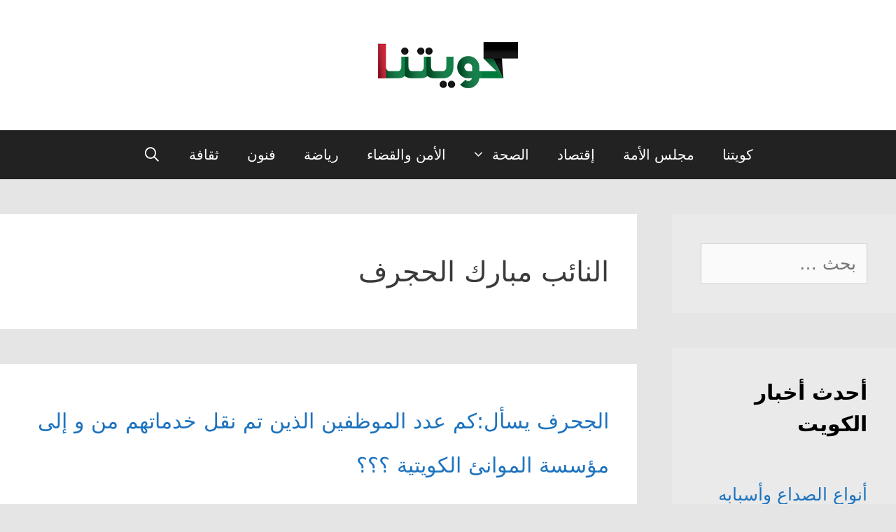

--- FILE ---
content_type: text/html; charset=UTF-8
request_url: https://kuwait-news.net/tag/%D8%A7%D9%84%D9%86%D8%A7%D8%A6%D8%A8-%D9%85%D8%A8%D8%A7%D8%B1%D9%83-%D8%A7%D9%84%D8%AD%D8%AC%D8%B1%D9%81/
body_size: 16008
content:
<!DOCTYPE html>
<html dir="rtl" lang="ar">
<head>
	<meta charset="UTF-8">
	<link rel="profile" href="https://gmpg.org/xfn/11">
	<title>النائب مبارك الحجرف &#8211; أخبار كويتنا</title>
<meta name='robots' content='max-image-preview:large' />
<link rel='dns-prefetch' href='//secure.gravatar.com' />
<link rel='dns-prefetch' href='//s.w.org' />
<link rel='dns-prefetch' href='//i0.wp.com' />
<link rel='dns-prefetch' href='//i1.wp.com' />
<link rel='dns-prefetch' href='//i2.wp.com' />
<link rel='dns-prefetch' href='//c0.wp.com' />
<link rel='dns-prefetch' href='//jetpack.wordpress.com' />
<link rel='dns-prefetch' href='//s0.wp.com' />
<link rel='dns-prefetch' href='//s1.wp.com' />
<link rel='dns-prefetch' href='//s2.wp.com' />
<link rel='dns-prefetch' href='//public-api.wordpress.com' />
<link rel='dns-prefetch' href='//0.gravatar.com' />
<link rel='dns-prefetch' href='//1.gravatar.com' />
<link rel='dns-prefetch' href='//2.gravatar.com' />
<link rel='dns-prefetch' href='//widgets.wp.com' />
<link rel="alternate" type="application/rss+xml" title="أخبار كويتنا &laquo; الخلاصة" href="https://kuwait-news.net/feed/" />
<link rel="alternate" type="application/rss+xml" title="أخبار كويتنا &laquo; خلاصة التعليقات" href="https://kuwait-news.net/comments/feed/" />
<link rel="alternate" type="application/rss+xml" title="أخبار كويتنا &laquo; النائب مبارك الحجرف خلاصة الوسوم" href="https://kuwait-news.net/tag/%d8%a7%d9%84%d9%86%d8%a7%d8%a6%d8%a8-%d9%85%d8%a8%d8%a7%d8%b1%d9%83-%d8%a7%d9%84%d8%ad%d8%ac%d8%b1%d9%81/feed/" />
		<script>
			window._wpemojiSettings = {"baseUrl":"https:\/\/s.w.org\/images\/core\/emoji\/13.0.1\/72x72\/","ext":".png","svgUrl":"https:\/\/s.w.org\/images\/core\/emoji\/13.0.1\/svg\/","svgExt":".svg","source":{"concatemoji":"https:\/\/kuwait-news.net\/wp-includes\/js\/wp-emoji-release.min.js?ver=5.7.14"}};
			!function(e,a,t){var n,r,o,i=a.createElement("canvas"),p=i.getContext&&i.getContext("2d");function s(e,t){var a=String.fromCharCode;p.clearRect(0,0,i.width,i.height),p.fillText(a.apply(this,e),0,0);e=i.toDataURL();return p.clearRect(0,0,i.width,i.height),p.fillText(a.apply(this,t),0,0),e===i.toDataURL()}function c(e){var t=a.createElement("script");t.src=e,t.defer=t.type="text/javascript",a.getElementsByTagName("head")[0].appendChild(t)}for(o=Array("flag","emoji"),t.supports={everything:!0,everythingExceptFlag:!0},r=0;r<o.length;r++)t.supports[o[r]]=function(e){if(!p||!p.fillText)return!1;switch(p.textBaseline="top",p.font="600 32px Arial",e){case"flag":return s([127987,65039,8205,9895,65039],[127987,65039,8203,9895,65039])?!1:!s([55356,56826,55356,56819],[55356,56826,8203,55356,56819])&&!s([55356,57332,56128,56423,56128,56418,56128,56421,56128,56430,56128,56423,56128,56447],[55356,57332,8203,56128,56423,8203,56128,56418,8203,56128,56421,8203,56128,56430,8203,56128,56423,8203,56128,56447]);case"emoji":return!s([55357,56424,8205,55356,57212],[55357,56424,8203,55356,57212])}return!1}(o[r]),t.supports.everything=t.supports.everything&&t.supports[o[r]],"flag"!==o[r]&&(t.supports.everythingExceptFlag=t.supports.everythingExceptFlag&&t.supports[o[r]]);t.supports.everythingExceptFlag=t.supports.everythingExceptFlag&&!t.supports.flag,t.DOMReady=!1,t.readyCallback=function(){t.DOMReady=!0},t.supports.everything||(n=function(){t.readyCallback()},a.addEventListener?(a.addEventListener("DOMContentLoaded",n,!1),e.addEventListener("load",n,!1)):(e.attachEvent("onload",n),a.attachEvent("onreadystatechange",function(){"complete"===a.readyState&&t.readyCallback()})),(n=t.source||{}).concatemoji?c(n.concatemoji):n.wpemoji&&n.twemoji&&(c(n.twemoji),c(n.wpemoji)))}(window,document,window._wpemojiSettings);
		</script>
		<!-- kuwait-news.net is managing ads with Advanced Ads 1.24.1 --><script>
						advanced_ads_ready=function(){var fns=[],listener,doc=typeof document==="object"&&document,hack=doc&&doc.documentElement.doScroll,domContentLoaded="DOMContentLoaded",loaded=doc&&(hack?/^loaded|^c/:/^loaded|^i|^c/).test(doc.readyState);if(!loaded&&doc){listener=function(){doc.removeEventListener(domContentLoaded,listener);window.removeEventListener("load",listener);loaded=1;while(listener=fns.shift())listener()};doc.addEventListener(domContentLoaded,listener);window.addEventListener("load",listener)}return function(fn){loaded?setTimeout(fn,0):fns.push(fn)}}();
						</script>
		<style>
img.wp-smiley,
img.emoji {
	display: inline !important;
	border: none !important;
	box-shadow: none !important;
	height: 1em !important;
	width: 1em !important;
	margin: 0 .07em !important;
	vertical-align: -0.1em !important;
	background: none !important;
	padding: 0 !important;
}
</style>
	<link rel='stylesheet' id='litespeed-cache-dummy-css'  href='https://kuwait-news.net/wp-content/plugins/litespeed-cache/assets/css/litespeed-dummy.css?ver=5.7.14' media='all' />
<link rel='stylesheet' id='wp-block-library-rtl-css'  href='https://c0.wp.com/c/5.7.14/wp-includes/css/dist/block-library/style-rtl.min.css' media='all' />
<style id='wp-block-library-inline-css'>
.has-text-align-justify{text-align:justify;}
</style>
<link rel='stylesheet' id='generate-style-grid-css'  href='https://kuwait-news.net/wp-content/themes/generatepress/assets/css/unsemantic-grid.min.css?ver=3.0.3' media='all' />
<link rel='stylesheet' id='generate-style-css'  href='https://kuwait-news.net/wp-content/themes/generatepress/assets/css/style.min.css?ver=3.0.3' media='all' />
<style id='generate-style-inline-css'>
#nav-below {display:none;}@media (max-width:768px){}.resize-featured-image .post-image img {width: 400px;height: 400px;-o-object-fit: cover;object-fit: cover;}
body{background-color:#e5e5e5;color:#3a3a3a;}a{color:#1e73be;}a:hover, a:focus, a:active{color:#000000;}body .grid-container{max-width:1200px;}.wp-block-group__inner-container{max-width:1200px;margin-left:auto;margin-right:auto;}.generate-back-to-top{font-size:20px;border-radius:3px;position:fixed;bottom:30px;right:30px;line-height:40px;width:40px;text-align:center;z-index:10;transition:opacity 300ms ease-in-out;}.navigation-search{position:absolute;left:-99999px;pointer-events:none;visibility:hidden;z-index:20;width:100%;top:0;transition:opacity 100ms ease-in-out;opacity:0;}.navigation-search.nav-search-active{left:0;right:0;pointer-events:auto;visibility:visible;opacity:1;}.navigation-search input[type="search"]{outline:0;border:0;vertical-align:bottom;line-height:1;opacity:0.9;width:100%;z-index:20;border-radius:0;-webkit-appearance:none;height:60px;}.navigation-search input::-ms-clear{display:none;width:0;height:0;}.navigation-search input::-ms-reveal{display:none;width:0;height:0;}.navigation-search input::-webkit-search-decoration, .navigation-search input::-webkit-search-cancel-button, .navigation-search input::-webkit-search-results-button, .navigation-search input::-webkit-search-results-decoration{display:none;}.main-navigation li.search-item{z-index:21;}li.search-item.active{transition:opacity 100ms ease-in-out;}.nav-left-sidebar .main-navigation li.search-item.active,.nav-right-sidebar .main-navigation li.search-item.active{width:auto;display:inline-block;float:right;}.gen-sidebar-nav .navigation-search{top:auto;bottom:0;}body, button, input, select, textarea{font-family:-apple-system, system-ui, BlinkMacSystemFont, "Segoe UI", Helvetica, Arial, sans-serif, "Apple Color Emoji", "Segoe UI Emoji", "Segoe UI Symbol";}body{line-height:1.5;}.entry-content > [class*="wp-block-"]:not(:last-child){margin-bottom:1.5em;}.main-navigation a, .menu-toggle{font-size:20px;}.main-navigation .main-nav ul ul li a{font-size:17px;}.widget-title{font-weight:bold;font-size:30px;margin-bottom:60px;}.sidebar .widget, .footer-widgets .widget{font-size:25px;}button:not(.menu-toggle),html input[type="button"],input[type="reset"],input[type="submit"],.button,.wp-block-button .wp-block-button__link{font-weight:bold;}h1{font-weight:500;font-size:40px;line-height:1.6em;margin-bottom:15px;}h2{font-weight:500;font-size:30px;line-height:2.1em;margin-bottom:22px;}h3{font-weight:600;font-size:25px;line-height:2em;}h4{font-size:inherit;}h5{font-size:inherit;}@media (max-width:768px){h1{font-size:30px;}h2{font-size:25px;}}.top-bar{background-color:#636363;color:#ffffff;}.top-bar a{color:#ffffff;}.top-bar a:hover{color:#303030;}.site-header{background-color:#ffffff;color:#3a3a3a;}.site-header a{color:#3a3a3a;}.main-title a,.main-title a:hover{color:#3a3a3a;}.site-description{color:#757575;}.main-navigation,.main-navigation ul ul{background-color:#222222;}.main-navigation .main-nav ul li a,.menu-toggle, .main-navigation .menu-bar-items{color:#ffffff;}.main-navigation .main-nav ul li:hover > a,.main-navigation .main-nav ul li:focus > a, .main-navigation .main-nav ul li.sfHover > a, .main-navigation .menu-bar-item:hover > a, .main-navigation .menu-bar-item.sfHover > a{color:#ffffff;background-color:#3f3f3f;}button.menu-toggle:hover,button.menu-toggle:focus,.main-navigation .mobile-bar-items a,.main-navigation .mobile-bar-items a:hover,.main-navigation .mobile-bar-items a:focus{color:#ffffff;}.main-navigation .main-nav ul li[class*="current-menu-"] > a{color:#ffffff;background-color:#3f3f3f;}.main-navigation .main-nav ul li[class*="current-menu-"] > a:hover,.main-navigation .main-nav ul li[class*="current-menu-"].sfHover > a{color:#ffffff;background-color:#3f3f3f;}.navigation-search input[type="search"],.navigation-search input[type="search"]:active, .navigation-search input[type="search"]:focus, .main-navigation .main-nav ul li.search-item.active > a, .main-navigation .menu-bar-items .search-item.active > a{color:#ffffff;background-color:#3f3f3f;}.main-navigation ul ul{background-color:#3f3f3f;}.main-navigation .main-nav ul ul li a{color:#ffffff;}.main-navigation .main-nav ul ul li:hover > a,.main-navigation .main-nav ul ul li:focus > a,.main-navigation .main-nav ul ul li.sfHover > a{color:#ffffff;background-color:#4f4f4f;}.main-navigation .main-nav ul ul li[class*="current-menu-"] > a{color:#ffffff;background-color:#4f4f4f;}.main-navigation .main-nav ul ul li[class*="current-menu-"] > a:hover,.main-navigation .main-nav ul ul li[class*="current-menu-"].sfHover > a{color:#ffffff;background-color:#4f4f4f;}.separate-containers .inside-article, .separate-containers .comments-area, .separate-containers .page-header, .one-container .container, .separate-containers .paging-navigation, .inside-page-header{background-color:#ffffff;}.entry-meta{color:#595959;}.entry-meta a{color:#595959;}.entry-meta a:hover{color:#1e73be;}.sidebar .widget{background-color:#eaeaea;}.sidebar .widget .widget-title{color:#000000;}.footer-widgets{background-color:#ffffff;}.footer-widgets .widget-title{color:#000000;}.site-info{color:#ffffff;background-color:#222222;}.site-info a{color:#ffffff;}.site-info a:hover{color:#606060;}.footer-bar .widget_nav_menu .current-menu-item a{color:#606060;}input[type="text"],input[type="email"],input[type="url"],input[type="password"],input[type="search"],input[type="tel"],input[type="number"],textarea,select{color:#666666;background-color:#fafafa;border-color:#cccccc;}input[type="text"]:focus,input[type="email"]:focus,input[type="url"]:focus,input[type="password"]:focus,input[type="search"]:focus,input[type="tel"]:focus,input[type="number"]:focus,textarea:focus,select:focus{color:#666666;background-color:#ffffff;border-color:#bfbfbf;}button,html input[type="button"],input[type="reset"],input[type="submit"],a.button,a.wp-block-button__link:not(.has-background){color:#ffffff;background-color:#666666;}button:hover,html input[type="button"]:hover,input[type="reset"]:hover,input[type="submit"]:hover,a.button:hover,button:focus,html input[type="button"]:focus,input[type="reset"]:focus,input[type="submit"]:focus,a.button:focus,a.wp-block-button__link:not(.has-background):active,a.wp-block-button__link:not(.has-background):focus,a.wp-block-button__link:not(.has-background):hover{color:#ffffff;background-color:#3f3f3f;}a.generate-back-to-top{background-color:rgba( 0,0,0,0.4 );color:#ffffff;}a.generate-back-to-top:hover,a.generate-back-to-top:focus{background-color:rgba( 0,0,0,0.6 );color:#ffffff;}@media (max-width: 768px){.main-navigation .menu-bar-item:hover > a, .main-navigation .menu-bar-item.sfHover > a{background:none;color:#ffffff;}}.inside-top-bar{padding:10px;}.inside-header{padding:60px 40px 60px 40px;}.separate-containers .inside-article, .separate-containers .comments-area, .separate-containers .page-header, .separate-containers .paging-navigation, .one-container .site-content, .inside-page-header, .wp-block-group__inner-container{padding:50px 40px 50px 40px;}.entry-content .alignwide, body:not(.no-sidebar) .entry-content .alignfull{margin-left:-40px;width:calc(100% + 80px);max-width:calc(100% + 80px);}.container.grid-container{max-width:1280px;}.separate-containers .widget, .separate-containers .site-main > *, .separate-containers .page-header, .widget-area .main-navigation{margin-bottom:50px;}.separate-containers .site-main{margin:50px;}.both-right.separate-containers .inside-left-sidebar{margin-right:25px;}.both-right.separate-containers .inside-right-sidebar{margin-left:25px;}.both-left.separate-containers .inside-left-sidebar{margin-right:25px;}.both-left.separate-containers .inside-right-sidebar{margin-left:25px;}.separate-containers .page-header-image, .separate-containers .page-header-contained, .separate-containers .page-header-image-single, .separate-containers .page-header-content-single{margin-top:50px;}.separate-containers .inside-right-sidebar, .separate-containers .inside-left-sidebar{margin-top:50px;margin-bottom:50px;}.main-navigation .main-nav ul li a,.menu-toggle,.main-navigation .mobile-bar-items a{line-height:70px;}.navigation-search input[type="search"]{height:70px;}.rtl .menu-item-has-children .dropdown-menu-toggle{padding-left:20px;}.rtl .main-navigation .main-nav ul li.menu-item-has-children > a{padding-right:20px;}.widget-area .widget{padding:41px;}.site-info{padding:20px;}@media (max-width:768px){.separate-containers .inside-article, .separate-containers .comments-area, .separate-containers .page-header, .separate-containers .paging-navigation, .one-container .site-content, .inside-page-header, .wp-block-group__inner-container{padding:30px;}.site-info{padding-right:10px;padding-left:10px;}.entry-content .alignwide, body:not(.no-sidebar) .entry-content .alignfull{margin-left:-30px;width:calc(100% + 60px);max-width:calc(100% + 60px);}}/* End cached CSS */@media (max-width: 768px){.main-navigation .menu-toggle,.main-navigation .mobile-bar-items,.sidebar-nav-mobile:not(#sticky-placeholder){display:block;}.main-navigation ul,.gen-sidebar-nav{display:none;}[class*="nav-float-"] .site-header .inside-header > *{float:none;clear:both;}}
.main-navigation .slideout-toggle a:before,.slide-opened .slideout-overlay .slideout-exit:before{font-family:GeneratePress;}.slideout-navigation .dropdown-menu-toggle:before{content:"\f107" !important;}.slideout-navigation .sfHover > a .dropdown-menu-toggle:before{content:"\f106" !important;}
h1.entry-title{line-height:1.5em;}
.main-navigation .main-nav ul li a,.menu-toggle,.main-navigation .mobile-bar-items a{transition: line-height 300ms ease}.main-navigation.toggled .main-nav > ul{background-color: #222222}
.post-image, .page-content, .entry-content, .entry-summary, footer.entry-meta{margin-top:5.5em;}.post-image-above-header .inside-article div.featured-image, .post-image-above-header .inside-article div.post-image{margin-bottom:5.5em;}
</style>
<link rel='stylesheet' id='generate-mobile-style-css'  href='https://kuwait-news.net/wp-content/themes/generatepress/assets/css/mobile.min.css?ver=3.0.3' media='all' />
<link rel='stylesheet' id='generate-font-icons-css'  href='https://kuwait-news.net/wp-content/themes/generatepress/assets/css/components/font-icons.min.css?ver=3.0.3' media='all' />
<link rel='stylesheet' id='generate-rtl-css'  href='https://kuwait-news.net/wp-content/themes/generatepress/assets/css/style-rtl.min.css?ver=3.0.3' media='all' />
<link rel='stylesheet' id='slb_core-css'  href='https://kuwait-news.net/wp-content/plugins/simple-lightbox/client/css/app.css?ver=2.8.1' media='all' />
<link rel='stylesheet' id='open-sans-css'  href='https://fonts.googleapis.com/css?family=Open+Sans%3A300italic%2C400italic%2C600italic%2C300%2C400%2C600&#038;subset=latin%2Clatin-ext&#038;display=fallback&#038;ver=5.7.14' media='all' />
<link rel='stylesheet' id='gp-premium-icons-css'  href='https://kuwait-news.net/wp-content/plugins/gp-premium/general/icons/icons.min.css?ver=1.11.3' media='all' />
<link rel='stylesheet' id='generate-blog-css'  href='https://kuwait-news.net/wp-content/plugins/gp-premium/blog/functions/css/style.min.css?ver=1.11.3' media='all' />
<link rel='stylesheet' id='generate-sticky-css'  href='https://kuwait-news.net/wp-content/plugins/gp-premium/menu-plus/functions/css/sticky.min.css?ver=1.11.3' media='all' />
<link rel='stylesheet' id='social-logos-css'  href='https://c0.wp.com/p/jetpack/9.5.5/_inc/social-logos/social-logos.min.css' media='all' />
<link rel='stylesheet' id='jetpack_css-rtl-css'  href='https://c0.wp.com/p/jetpack/9.5.5/css/jetpack-rtl.css' media='all' />
<script src='https://c0.wp.com/c/5.7.14/wp-includes/js/jquery/jquery.min.js' id='jquery-core-js'></script>
<script src='https://c0.wp.com/c/5.7.14/wp-includes/js/jquery/jquery-migrate.min.js' id='jquery-migrate-js'></script>
<link rel="https://api.w.org/" href="https://kuwait-news.net/wp-json/" /><link rel="alternate" type="application/json" href="https://kuwait-news.net/wp-json/wp/v2/tags/598" /><link rel="EditURI" type="application/rsd+xml" title="RSD" href="https://kuwait-news.net/xmlrpc.php?rsd" />
<link rel="wlwmanifest" type="application/wlwmanifest+xml" href="https://kuwait-news.net/wp-includes/wlwmanifest.xml" /> 
<meta name="generator" content="WordPress 5.7.14" />
<meta name="generator" content="Site Kit by Google 1.29.0" /><style type='text/css'>img#wpstats{display:none}</style><meta name="viewport" content="width=device-width, initial-scale=1">			<style type="text/css">
				/* If html does not have either class, do not show lazy loaded images. */
				html:not( .jetpack-lazy-images-js-enabled ):not( .js ) .jetpack-lazy-image {
					display: none;
				}
			</style>
			<script>
				document.documentElement.classList.add(
					'jetpack-lazy-images-js-enabled'
				);
			</script>
		
<!-- Jetpack Open Graph Tags -->
<meta property="og:type" content="website" />
<meta property="og:title" content="النائب مبارك الحجرف &#8211; أخبار كويتنا" />
<meta property="og:url" content="https://kuwait-news.net/tag/%d8%a7%d9%84%d9%86%d8%a7%d8%a6%d8%a8-%d9%85%d8%a8%d8%a7%d8%b1%d9%83-%d8%a7%d9%84%d8%ad%d8%ac%d8%b1%d9%81/" />
<meta property="og:site_name" content="أخبار كويتنا" />
<meta property="og:image" content="https://s0.wp.com/i/blank.jpg" />
<meta property="og:locale" content="ar_AR" />
<meta name="twitter:site" content="@allq80" />

<!-- End Jetpack Open Graph Tags -->
</head>

<body class="rtl archive tag tag-598 wp-custom-logo wp-embed-responsive post-image-below-header post-image-aligned-center infinite-scroll sticky-menu-fade sticky-enabled both-sticky-menu right-sidebar nav-below-header separate-containers fluid-header active-footer-widgets-1 nav-search-enabled nav-aligned-center header-aligned-center dropdown-hover aa-prefix-kuwai-" itemtype="https://schema.org/Blog" itemscope>
	<a class="screen-reader-text skip-link" href="#content" title="انتقل إلى المحتوى">انتقل إلى المحتوى</a>		<header id="masthead" class="site-header" itemtype="https://schema.org/WPHeader" itemscope>
			<div class="inside-header grid-container grid-parent">
				<div class="site-logo">
					<a href="https://kuwait-news.net/" title="أخبار كويتنا" rel="home">
						<img  class="header-image is-logo-image" alt="أخبار كويتنا" src="https://i2.wp.com/kuwait-news.net/wp-content/uploads/2021/04/logo200.png?fit=200%2C66&#038;ssl=1" title="أخبار كويتنا" />
					</a>
				</div>			</div>
		</header>
				<nav id="site-navigation" class="main-navigation sub-menu-left" itemtype="https://schema.org/SiteNavigationElement" itemscope>
			<div class="inside-navigation">
				<form method="get" class="search-form navigation-search" action="https://kuwait-news.net/">
					<input type="search" class="search-field" value="" name="s" title="البحث" />
				</form>		<div class="mobile-bar-items">
						<span class="search-item">
				<a aria-label="فتح شريط البحث" href="#">
									</a>
			</span>
		</div>
						<button class="menu-toggle" aria-controls="primary-menu" aria-expanded="false">
					<span class="mobile-menu">قائمة الأخبار</span>				</button>
				<div id="primary-menu" class="main-nav"><ul id="menu-%d8%a7%d9%84%d9%82%d8%a7%d8%a6%d9%85%d8%a9-%d8%a7%d9%84%d8%b1%d8%a6%d9%8a%d8%b3%d9%8a%d8%a9" class=" menu sf-menu"><li id="menu-item-289" class="menu-item menu-item-type-custom menu-item-object-custom menu-item-home menu-item-289"><a href="https://kuwait-news.net/">كويتنا</a></li>
<li id="menu-item-307" class="menu-item menu-item-type-taxonomy menu-item-object-category menu-item-307"><a href="https://kuwait-news.net/category/%d8%a3%d8%ae%d8%a8%d8%a7%d8%b1-%d9%85%d8%ac%d9%84%d8%b3-%d8%a7%d9%84%d8%a3%d9%85%d8%a9-%d8%a7%d9%84%d9%83%d9%88%d9%8a%d8%aa/">مجلس الأمة</a></li>
<li id="menu-item-304" class="menu-item menu-item-type-taxonomy menu-item-object-category menu-item-304"><a href="https://kuwait-news.net/category/%d8%a3%d8%ae%d8%a8%d8%a7%d8%b1-%d8%a7%d9%84%d8%a5%d9%82%d8%aa%d8%b5%d8%a7%d8%af-%d8%a7%d9%84%d9%83%d9%88%d9%8a%d8%aa%d9%8a/">إقتصاد</a></li>
<li id="menu-item-505" class="menu-item menu-item-type-taxonomy menu-item-object-category menu-item-has-children menu-item-505"><a href="https://kuwait-news.net/category/%d8%a3%d8%ae%d8%a8%d8%a7%d8%b1-%d8%a7%d9%84%d8%b5%d8%ad%d8%a9-%d9%81%d9%8a-%d8%a7%d9%84%d9%83%d9%88%d9%8a%d8%aa/">الصحة<span role="presentation" class="dropdown-menu-toggle"></span></a>
<ul class="sub-menu">
	<li id="menu-item-562" class="menu-item menu-item-type-taxonomy menu-item-object-category menu-item-562"><a href="https://kuwait-news.net/category/%d8%a3%d8%ae%d8%a8%d8%a7%d8%b1-%d8%a7%d9%84%d8%b5%d8%ad%d8%a9-%d9%81%d9%8a-%d8%a7%d9%84%d9%83%d9%88%d9%8a%d8%aa/%d9%85%d8%af%d9%88%d9%86%d8%a9-%d8%a7%d9%84%d8%b5%d8%ad%d8%a9/">مدونة الصحة</a></li>
</ul>
</li>
<li id="menu-item-727" class="menu-item menu-item-type-taxonomy menu-item-object-category menu-item-727"><a href="https://kuwait-news.net/category/%d8%a3%d8%ae%d8%a8%d8%a7%d8%b1-%d8%a7%d9%84%d8%a3%d9%85%d9%86-%d9%81%d9%8a-%d8%a7%d9%84%d9%83%d9%88%d9%8a%d8%aa/">الأمن والقضاء</a></li>
<li id="menu-item-305" class="menu-item menu-item-type-taxonomy menu-item-object-category menu-item-305"><a href="https://kuwait-news.net/category/%d8%a3%d8%ae%d8%a8%d8%a7%d8%b1-%d8%a7%d9%84%d8%b1%d9%8a%d8%a7%d8%b6%d8%a9-%d9%81%d9%8a-%d8%a7%d9%84%d9%83%d9%88%d9%8a%d8%aa/">رياضة</a></li>
<li id="menu-item-306" class="menu-item menu-item-type-taxonomy menu-item-object-category menu-item-306"><a href="https://kuwait-news.net/category/%d8%a3%d8%ae%d8%a8%d8%a7%d8%b1-%d8%a7%d9%84%d9%81%d9%86-%d9%81%d9%8a-%d8%a7%d9%84%d9%83%d9%88%d9%8a%d8%aa/">فنون</a></li>
<li id="menu-item-309" class="menu-item menu-item-type-taxonomy menu-item-object-category menu-item-309"><a href="https://kuwait-news.net/category/%d8%a3%d8%ae%d8%a8%d8%a7%d8%b1-%d8%a7%d9%84%d8%ab%d9%82%d8%a7%d9%81%d8%a9-%d9%81%d9%8a-%d8%a7%d9%84%d9%83%d9%88%d9%8a%d8%aa/">ثقافة</a></li>
<li class="search-item menu-item-align-right"><a aria-label="فتح شريط البحث" href="#"></a></li></ul></div>			</div>
		</nav>
		
	<div id="page" class="site grid-container container hfeed grid-parent">
				<div id="content" class="site-content">
			
	<div id="primary" class="content-area grid-parent mobile-grid-100 grid-75 tablet-grid-75">
		<main id="main" class="site-main">
					<header class="page-header">
			
			<h1 class="page-title">
				النائب مبارك الحجرف			</h1>

					</header>
		<article id="post-607" class="post-607 post type-post status-publish format-standard has-post-thumbnail hentry category-7 category-10 category-11 category-13 category-15 category-18 tag-598 tag-554 tag-175 tag-176 tag-593" itemtype="https://schema.org/CreativeWork" itemscope>
	<div class="inside-article">
					<header class="entry-header">
				<h2 class="entry-title" itemprop="headline"><a href="https://kuwait-news.net/%d8%a3%d8%ae%d8%a8%d8%a7%d8%b1-%d8%a7%d9%84%d9%83%d9%88%d9%8a%d8%aa/607/" rel="bookmark">الجحرف يسأل:كم عدد الموظفين الذين تم نقل خدماتهم من و إلى مؤسسة الموانئ الكويتية ؟؟؟</a></h2>			</header>
			<div class="post-image">
						
						<a href="https://kuwait-news.net/%d8%a3%d8%ae%d8%a8%d8%a7%d8%b1-%d8%a7%d9%84%d9%83%d9%88%d9%8a%d8%aa/607/">
							<img width="150" height="245" src="https://i0.wp.com/kuwait-news.net/wp-content/uploads/2021/04/1033677-1.jpg?fit=150%2C245&amp;ssl=1" class="attachment-400x400x1 size-400x400x1 wp-post-image jetpack-lazy-image" alt="الجحرف يسأل:كم عدد الموظفين الذين تم نقل خدماتهم من وإلى مؤسسة الموانئ الكويتية ؟؟؟" loading="lazy" itemprop="image" data-attachment-id="608" data-permalink="https://kuwait-news.net/%d8%a3%d8%ae%d8%a8%d8%a7%d8%b1-%d8%a7%d9%84%d9%83%d9%88%d9%8a%d8%aa/607/attachment/1033677-1/#main" data-orig-file="https://i0.wp.com/kuwait-news.net/wp-content/uploads/2021/04/1033677-1.jpg?fit=150%2C245&amp;ssl=1" data-orig-size="150,245" data-comments-opened="1" data-image-meta="{&quot;aperture&quot;:&quot;0&quot;,&quot;credit&quot;:&quot;&quot;,&quot;camera&quot;:&quot;&quot;,&quot;caption&quot;:&quot;&quot;,&quot;created_timestamp&quot;:&quot;0&quot;,&quot;copyright&quot;:&quot;&quot;,&quot;focal_length&quot;:&quot;0&quot;,&quot;iso&quot;:&quot;0&quot;,&quot;shutter_speed&quot;:&quot;0&quot;,&quot;title&quot;:&quot;&quot;,&quot;orientation&quot;:&quot;0&quot;}" data-image-title="الجحرف يسأل:كم عدد الموظفين الذين تم نقل خدماتهم من وإلى مؤسسة الموانئ الكويتية ؟؟؟" data-image-description="&lt;p&gt;الجحرف يسأل:كم عدد الموظفين الذين تم نقل خدماتهم من وإلى مؤسسة الموانئ الكويتية ؟؟؟&lt;/p&gt;
" data-medium-file="https://i0.wp.com/kuwait-news.net/wp-content/uploads/2021/04/1033677-1.jpg?fit=150%2C245&amp;ssl=1" data-large-file="https://i0.wp.com/kuwait-news.net/wp-content/uploads/2021/04/1033677-1.jpg?fit=150%2C245&amp;ssl=1" data-lazy-src="https://i0.wp.com/kuwait-news.net/wp-content/uploads/2021/04/1033677-1.jpg?fit=150%2C245&amp;ssl=1&amp;is-pending-load=1" srcset="[data-uri]" />
						</a>
					</div>
			<div class="entry-content" itemprop="text">
				<p>وجه <strong>النائب مبارك الحجرف</strong> 4 أسئلة إلى <strong>وزير التجارة والصناعة د ..عبدالله السلمان</strong>، وطلب في السؤال الأول تزويده بالآتي: كم عدد الموظفين الذين تم نقل خدماتهم من وإلى مؤسسة الموانئ الكويتية منذ تاريخ 2016 وحتى تاريخ ورود هذا السؤال؟ مع تزويدي بنسخة من ملفاتهم وجميع موافقات الجهات الرقابية وعلى اي درجة تم تعيينهم وفي حال تم تحويلهم الى عقود برجاء تزويدي بصورة من تلك العقود وموافقات الجهات المعنية عليها؟ </p>
<p class="read-more-container"><a title="الجحرف يسأل:كم عدد الموظفين الذين تم نقل خدماتهم من و إلى مؤسسة الموانئ الكويتية ؟؟؟" class="read-more button" href="https://kuwait-news.net/%d8%a3%d8%ae%d8%a8%d8%a7%d8%b1-%d8%a7%d9%84%d9%83%d9%88%d9%8a%d8%aa/607/#more-607">بقية الخبر<span class="screen-reader-text">الجحرف يسأل:كم عدد الموظفين الذين تم نقل خدماتهم من و إلى مؤسسة الموانئ الكويتية ؟؟؟</span></a></p>
<div class="sharedaddy sd-sharing-enabled"><div class="robots-nocontent sd-block sd-social sd-social-icon sd-sharing"><h3 class="sd-title">شارك هذا الخبر:</h3><div class="sd-content"><ul><li class="share-twitter"><a rel="nofollow noopener noreferrer" data-shared="sharing-twitter-607" class="share-twitter sd-button share-icon no-text" href="https://kuwait-news.net/%d8%a3%d8%ae%d8%a8%d8%a7%d8%b1-%d8%a7%d9%84%d9%83%d9%88%d9%8a%d8%aa/607/?share=twitter" target="_blank" title="اضغط للمشاركة على تويتر"><span></span><span class="sharing-screen-reader-text">اضغط للمشاركة على تويتر (فتح في نافذة جديدة)</span></a></li><li class="share-facebook"><a rel="nofollow noopener noreferrer" data-shared="sharing-facebook-607" class="share-facebook sd-button share-icon no-text" href="https://kuwait-news.net/%d8%a3%d8%ae%d8%a8%d8%a7%d8%b1-%d8%a7%d9%84%d9%83%d9%88%d9%8a%d8%aa/607/?share=facebook" target="_blank" title="انقر للمشاركة على فيسبوك"><span></span><span class="sharing-screen-reader-text">انقر للمشاركة على فيسبوك (فتح في نافذة جديدة)</span></a></li><li class="share-telegram"><a rel="nofollow noopener noreferrer" data-shared="" class="share-telegram sd-button share-icon no-text" href="https://kuwait-news.net/%d8%a3%d8%ae%d8%a8%d8%a7%d8%b1-%d8%a7%d9%84%d9%83%d9%88%d9%8a%d8%aa/607/?share=telegram" target="_blank" title="انقر للمشاركة على Telegram"><span></span><span class="sharing-screen-reader-text">انقر للمشاركة على Telegram (فتح في نافذة جديدة)</span></a></li><li class="share-jetpack-whatsapp"><a rel="nofollow noopener noreferrer" data-shared="" class="share-jetpack-whatsapp sd-button share-icon no-text" href="https://kuwait-news.net/%d8%a3%d8%ae%d8%a8%d8%a7%d8%b1-%d8%a7%d9%84%d9%83%d9%88%d9%8a%d8%aa/607/?share=jetpack-whatsapp" target="_blank" title="انقر للمشاركة على WhatsApp"><span></span><span class="sharing-screen-reader-text">انقر للمشاركة على WhatsApp (فتح في نافذة جديدة)</span></a></li><li class="share-end"></li></ul></div></div></div>			</div>

					<footer class="entry-meta">
			<span class="comments-link"><a href="https://kuwait-news.net/%d8%a3%d8%ae%d8%a8%d8%a7%d8%b1-%d8%a7%d9%84%d9%83%d9%88%d9%8a%d8%aa/607/#respond">أضف تعليق</a></span> 		</footer>
			</div>
</article>
		</main>
	</div>

	<div id="right-sidebar" class="widget-area sidebar is-right-sidebar grid-25 tablet-grid-25 grid-parent" itemtype="https://schema.org/WPSideBar" itemscope>
	<div class="inside-right-sidebar">
		<aside id="search-2" class="widget inner-padding widget_search"><form method="get" class="search-form" action="https://kuwait-news.net/">
	<label>
		<span class="screen-reader-text">البحث عن:</span>
		<input type="search" class="search-field" placeholder="بحث &hellip;" value="" name="s" title="البحث عن:">
	</label>
	<input type="submit" class="search-submit" value="بحث"></form>
</aside>
		<aside id="recent-posts-2" class="widget inner-padding widget_recent_entries">
		<h2 class="widget-title">أحدث أخبار الكويت</h2>
		<ul>
											<li>
					<a href="https://kuwait-news.net/%d8%a3%d8%ae%d8%a8%d8%a7%d8%b1-%d8%a7%d9%84%d8%b5%d8%ad%d8%a9-%d9%81%d9%8a-%d8%a7%d9%84%d9%83%d9%88%d9%8a%d8%aa/%d9%85%d8%af%d9%88%d9%86%d8%a9-%d8%a7%d9%84%d8%b5%d8%ad%d8%a9/336/">أنواع الصداع وأسبابه وطرق علاجه</a>
									</li>
											<li>
					<a href="https://kuwait-news.net/%d8%a3%d8%ae%d8%a8%d8%a7%d8%b1-%d8%a7%d9%84%d8%b5%d8%ad%d8%a9-%d9%81%d9%8a-%d8%a7%d9%84%d9%83%d9%88%d9%8a%d8%aa/%d9%85%d8%af%d9%88%d9%86%d8%a9-%d8%a7%d9%84%d8%b5%d8%ad%d8%a9/201/">هل أنت معرّض لحدوث السكتة الدماغية؟</a>
									</li>
											<li>
					<a href="https://kuwait-news.net/%d8%a3%d8%ae%d8%a8%d8%a7%d8%b1-%d8%a7%d9%84%d8%b5%d8%ad%d8%a9-%d9%81%d9%8a-%d8%a7%d9%84%d9%83%d9%88%d9%8a%d8%aa/%d9%85%d8%af%d9%88%d9%86%d8%a9-%d8%a7%d9%84%d8%b5%d8%ad%d8%a9/339/">مرض السيلياك في الكويت الأسباب و العلاج</a>
									</li>
											<li>
					<a href="https://kuwait-news.net/%d8%a3%d8%ae%d8%a8%d8%a7%d8%b1-%d8%a7%d9%84%d8%b5%d8%ad%d8%a9-%d9%81%d9%8a-%d8%a7%d9%84%d9%83%d9%88%d9%8a%d8%aa/%d9%85%d8%af%d9%88%d9%86%d8%a9-%d8%a7%d9%84%d8%b5%d8%ad%d8%a9/327/">5 نصائح و قائية تُجنبك مخاطر أشعة الشمس على شواطيء الكويت</a>
									</li>
											<li>
					<a href="https://kuwait-news.net/%d8%a3%d8%ae%d8%a8%d8%a7%d8%b1-%d8%a7%d9%84%d8%b5%d8%ad%d8%a9-%d9%81%d9%8a-%d8%a7%d9%84%d9%83%d9%88%d9%8a%d8%aa/%d9%85%d8%af%d9%88%d9%86%d8%a9-%d8%a7%d9%84%d8%b5%d8%ad%d8%a9/51/">رطوبة الكويت الخانقة وفقدان سوائل الجسم</a>
									</li>
					</ul>

		</aside><aside id="top-posts-2" class="widget inner-padding widget_top-posts"><h2 class="widget-title">أكثر الأخبار قراءة</h2><ul>				<li>
					<a href="https://kuwait-news.net/%d8%a3%d8%ae%d8%a8%d8%a7%d8%b1-%d8%a7%d9%84%d8%b5%d8%ad%d8%a9-%d9%81%d9%8a-%d8%a7%d9%84%d9%83%d9%88%d9%8a%d8%aa/%d9%85%d8%af%d9%88%d9%86%d8%a9-%d8%a7%d9%84%d8%b5%d8%ad%d8%a9/329/" class="bump-view" data-bump-view="tp">الإيدز في الكويت : هل يعتبر مشكلة صحية حقيقية؟</a>					</li>
								<li>
					<a href="https://kuwait-news.net/%d8%a3%d8%ae%d8%a8%d8%a7%d8%b1-%d8%a7%d9%84%d8%b5%d8%ad%d8%a9-%d9%81%d9%8a-%d8%a7%d9%84%d9%83%d9%88%d9%8a%d8%aa/%d9%85%d8%af%d9%88%d9%86%d8%a9-%d8%a7%d9%84%d8%b5%d8%ad%d8%a9/342/" class="bump-view" data-bump-view="tp">خطر الدرن أو السل المعدي في الكويت</a>					</li>
								<li>
					<a href="https://kuwait-news.net/%d8%a3%d8%ae%d8%a8%d8%a7%d8%b1-%d8%a7%d9%84%d8%b5%d8%ad%d8%a9-%d9%81%d9%8a-%d8%a7%d9%84%d9%83%d9%88%d9%8a%d8%aa/%d9%85%d8%af%d9%88%d9%86%d8%a9-%d8%a7%d9%84%d8%b5%d8%ad%d8%a9/362/" class="bump-view" data-bump-view="tp">سرطان الغدة الدرقية يهدد الكويتيات</a>					</li>
								<li>
					<a href="https://kuwait-news.net/%d8%a3%d8%ae%d8%a8%d8%a7%d8%b1-%d8%a7%d9%84%d9%83%d9%88%d9%8a%d8%aa/610/" class="bump-view" data-bump-view="tp">اجراءات تجديد اقامة الوافدين من حملة المادة 19</a>					</li>
								<li>
					<a href="https://kuwait-news.net/%d8%a3%d8%ae%d8%a8%d8%a7%d8%b1-%d8%a7%d9%84%d8%b5%d8%ad%d8%a9-%d9%81%d9%8a-%d8%a7%d9%84%d9%83%d9%88%d9%8a%d8%aa/%d9%85%d8%af%d9%88%d9%86%d8%a9-%d8%a7%d9%84%d8%b5%d8%ad%d8%a9/1423/" class="bump-view" data-bump-view="tp">الفوائد الصحية العالية في بذور القرع</a>					</li>
				</ul></aside><aside id="nav_menu-2" class="widget inner-padding widget_nav_menu"><h2 class="widget-title">أخبار أخرى</h2><div class="menu-%d8%a7%d9%84%d9%82%d8%a7%d8%a6%d9%85%d8%a9-2-container"><ul id="menu-%d8%a7%d9%84%d9%82%d8%a7%d8%a6%d9%85%d8%a9-2" class="menu"><li id="menu-item-566" class="menu-item menu-item-type-custom menu-item-object-custom menu-item-566"><a href="https://kuwait-news.net/%d9%85%d9%88%d8%a7%d9%82%d9%8a%d8%aa-%d8%a7%d9%84%d8%b5%d9%84%d8%a7%d8%a9-%d9%81%d9%8a-%d8%a7%d9%84%d9%83%d9%88%d9%8a%d8%aa/321/">مواقيت الصلاة</a></li>
<li id="menu-item-564" class="menu-item menu-item-type-custom menu-item-object-custom menu-item-564"><a href="https://kuwait-news.net/%d8%a3%d8%ae%d8%a8%d8%a7%d8%b1-%d8%a7%d9%84%d8%b7%d9%82%d8%b3/157/">حالة الطقس</a></li>
<li id="menu-item-567" class="menu-item menu-item-type-custom menu-item-object-custom menu-item-567"><a href="https://kuwait-news.net/%d9%81%d9%8a%d8%b1%d9%88%d8%b3-%d9%83%d9%88%d8%b1%d9%88%d9%86%d8%a7-%d9%83%d9%88%d9%81%d9%8a%d8%af-%d9%81%d9%8a-%d8%a7%d9%84%d9%83%d9%88%d9%8a%d8%aa/43/">إحصائيات كورونا</a></li>
</ul></div></aside><aside id="custom_html-2" class="widget_text widget inner-padding widget_custom_html"><h2 class="widget-title">شبكة كويتنا</h2><div class="textwidget custom-html-widget"><h4></h4>
<h4></h4>
<h4><span style="font-size: 14pt;"><a href="https://allq8.com/kuwait-yellow-pages/" target="_blank" rel="noopener">دليل هواتف الكويت</a></span></h4>

<hr />

<h4><span style="font-size: 14pt;"><a href="https://allq8.com/kuwait_society/" target="_blank" rel="noopener">شخصيات كويتية</a></span></h4>

<hr />

<h4><span style="font-size: 14pt;"><a href="https://allq8.com/kuwait_history/" target="_blank" rel="noopener">تاريخ الكويت</a></span></h4>

<hr />

<h4><span style="font-size: 14pt;"><a href="https://allq8.com/kuwaiti_recipes/" target="_blank" rel="noopener">وصفات طبخ كويتية</a></span></h4>

<hr />

<h4><span style="font-size: 14pt;"><a href="https://allq8.com/kuwait-photos/" target="_blank" rel="noopener">صور ومنشورات عن الكويت</a></span></h4>
<h4></h4>

<hr />

<h4><span style="font-size: 14pt;"><a href="https://allq8.com/kuwait_tourist_guide/" target="_blank" rel="noopener">وجهات ترفيه كويتية</a></span></h4>

<hr />

<h4></h4></div></aside>	</div>
</div>

	</div>
</div>


<div class="site-footer">
				<div id="footer-widgets" class="site footer-widgets">
				<div class="footer-widgets-container grid-container grid-parent">
					<div class="inside-footer-widgets">
							<div class="footer-widget-1 grid-parent grid-100 tablet-grid-50 mobile-grid-100">
		<aside id="tag_cloud-2" class="widget inner-padding widget_tag_cloud"><h2 class="widget-title">وسوم أخبار الكويت</h2><div class="tagcloud"><a href="https://kuwait-news.net/tag/%d8%a3%d8%b9%d8%b6%d8%a7%d8%a1-%d9%85%d8%ac%d9%84%d8%b3-%d8%a7%d9%84%d8%a3%d9%85%d8%a9/" class="tag-cloud-link tag-link-33 tag-link-position-1" style="font-size: 8pt;" aria-label="أعضاء مجلس الأمة (عنصران (2))">أعضاء مجلس الأمة</a>
<a href="https://kuwait-news.net/tag/%d8%a7%d9%82%d8%aa%d8%b5%d8%a7%d8%af-%d8%a7%d9%84%d9%83%d9%88%d9%8a%d8%aa/" class="tag-cloud-link tag-link-41 tag-link-position-2" style="font-size: 8pt;" aria-label="اقتصاد الكويت (عنصران (2))">اقتصاد الكويت</a>
<a href="https://kuwait-news.net/tag/%d8%a7%d9%84%d8%a5%d8%af%d8%a7%d8%b1%d8%a9-%d8%a7%d9%84%d8%b9%d8%a7%d9%85%d8%a9-%d9%84%d9%84%d8%b9%d9%84%d8%a7%d9%82%d8%a7%d8%aa-%d9%88%d8%a7%d9%84%d8%a5%d8%b9%d9%84%d8%a7%d9%85-%d8%a7%d9%84%d8%a3/" class="tag-cloud-link tag-link-515 tag-link-position-3" style="font-size: 12.106666666667pt;" aria-label="الإدارة العامة للعلاقات والإعلام الأمني (4 عناصر)">الإدارة العامة للعلاقات والإعلام الأمني</a>
<a href="https://kuwait-news.net/tag/%d8%a7%d9%84%d8%a8%d8%b1%d9%84%d9%85%d8%a7%d9%86/" class="tag-cloud-link tag-link-48 tag-link-position-4" style="font-size: 10.24pt;" aria-label="البرلمان (3 عناصر)">البرلمان</a>
<a href="https://kuwait-news.net/tag/%d8%a7%d9%84%d8%aa%d8%b7%d8%b9%d9%8a%d9%85/" class="tag-cloud-link tag-link-837 tag-link-position-5" style="font-size: 12.106666666667pt;" aria-label="التطعيم (4 عناصر)">التطعيم</a>
<a href="https://kuwait-news.net/tag/%d8%a7%d9%84%d8%aa%d8%b9%d9%84%d9%8a%d9%85-%d8%b9%d9%86-%d8%a8%d8%b9%d8%af/" class="tag-cloud-link tag-link-49 tag-link-position-6" style="font-size: 8pt;" aria-label="التعليم عن بعد (عنصران (2))">التعليم عن بعد</a>
<a href="https://kuwait-news.net/tag/%d8%a7%d9%84%d8%ad%d8%b8%d8%b1-%d8%a7%d9%84%d8%ac%d8%b2%d8%a6%d9%8a/" class="tag-cloud-link tag-link-834 tag-link-position-7" style="font-size: 8pt;" aria-label="الحظر الجزئي (عنصران (2))">الحظر الجزئي</a>
<a href="https://kuwait-news.net/tag/%d8%a7%d9%84%d8%ad%d9%83%d9%88%d9%85%d8%a9/" class="tag-cloud-link tag-link-53 tag-link-position-8" style="font-size: 10.24pt;" aria-label="الحكومة (3 عناصر)">الحكومة</a>
<a href="https://kuwait-news.net/tag/%d8%a7%d9%84%d8%ae%d8%a7%d8%b1%d8%ac%d9%8a%d8%a9/" class="tag-cloud-link tag-link-829 tag-link-position-9" style="font-size: 8pt;" aria-label="الخارجية (عنصران (2))">الخارجية</a>
<a href="https://kuwait-news.net/tag/%d8%a7%d9%84%d8%af%d9%83%d8%aa%d9%88%d8%b1-%d9%85%d8%ad%d9%85%d8%af-%d8%a7%d9%84%d9%81%d8%a7%d8%b1%d8%b3/" class="tag-cloud-link tag-link-60 tag-link-position-10" style="font-size: 8pt;" aria-label="الدكتور محمد الفارس (عنصران (2))">الدكتور محمد الفارس</a>
<a href="https://kuwait-news.net/tag/%d8%a7%d9%84%d8%b5%d8%ad%d8%a9/" class="tag-cloud-link tag-link-840 tag-link-position-11" style="font-size: 12.106666666667pt;" aria-label="الصحة (4 عناصر)">الصحة</a>
<a href="https://kuwait-news.net/tag/%d8%a7%d9%84%d8%b9%d9%85%d9%84%d8%a7%d8%aa-%d8%a7%d9%84%d8%b1%d9%82%d9%85%d9%8a%d8%a9/" class="tag-cloud-link tag-link-552 tag-link-position-12" style="font-size: 8pt;" aria-label="العملات الرقمية (عنصران (2))">العملات الرقمية</a>
<a href="https://kuwait-news.net/tag/%d8%a7%d9%84%d9%82%d8%a7%d8%af%d8%b3%d9%8a%d8%a9/" class="tag-cloud-link tag-link-814 tag-link-position-13" style="font-size: 8pt;" aria-label="القادسية (عنصران (2))">القادسية</a>
<a href="https://kuwait-news.net/tag/%d8%a7%d9%84%d9%83%d8%b4%d9%81%d9%8a%d8%a9-%d8%b9%d9%85%d9%84-%d8%aa%d8%b7%d9%88%d8%b9%d9%8a/" class="tag-cloud-link tag-link-544 tag-link-position-14" style="font-size: 8pt;" aria-label="الكشفية عمل تطوعي (عنصران (2))">الكشفية عمل تطوعي</a>
<a href="https://kuwait-news.net/tag/%d8%a7%d9%84%d9%83%d9%88%d9%8a%d8%aa/" class="tag-cloud-link tag-link-245 tag-link-position-15" style="font-size: 14.906666666667pt;" aria-label="الكويت (6 عناصر)">الكويت</a>
<a href="https://kuwait-news.net/tag/%d8%a7%d9%84%d9%86%d8%a7%d8%a6%d8%a8-%d9%85%d9%87%d9%84%d9%87%d9%84-%d8%a7%d9%84%d9%85%d8%b6%d9%81/" class="tag-cloud-link tag-link-572 tag-link-position-16" style="font-size: 8pt;" aria-label="النائب مهلهل المضف (عنصران (2))">النائب مهلهل المضف</a>
<a href="https://kuwait-news.net/tag/%d8%a7%d9%84%d9%86%d9%8a%d8%a7%d8%a8%d8%a9-%d8%a7%d9%84%d8%b9%d8%a7%d9%85%d8%a9/" class="tag-cloud-link tag-link-521 tag-link-position-17" style="font-size: 8pt;" aria-label="النيابة العامة (عنصران (2))">النيابة العامة</a>
<a href="https://kuwait-news.net/tag/%d8%a8%d9%86%d9%83-%d8%a7%d9%84%d9%83%d9%88%d9%8a%d8%aa-%d8%a7%d9%84%d9%85%d8%b1%d9%83%d8%b2%d9%8a/" class="tag-cloud-link tag-link-550 tag-link-position-18" style="font-size: 8pt;" aria-label="بنك الكويت المركزي (عنصران (2))">بنك الكويت المركزي</a>
<a href="https://kuwait-news.net/tag/%d8%a8%d9%8a%d8%a7%d9%86-%d8%b5%d8%ad%d8%a7%d9%81%d9%8a/" class="tag-cloud-link tag-link-454 tag-link-position-19" style="font-size: 10.24pt;" aria-label="بيان صحافي (3 عناصر)">بيان صحافي</a>
<a href="https://kuwait-news.net/tag/%d8%a8%d9%8a%d8%a7%d9%86-%d8%b5%d8%ad%d9%81%d9%8a/" class="tag-cloud-link tag-link-103 tag-link-position-20" style="font-size: 10.24pt;" aria-label="بيان صحفي (3 عناصر)">بيان صحفي</a>
<a href="https://kuwait-news.net/tag/%d8%aa%d8%b4%d8%b1%d9%8a%d8%b9-%d9%82%d9%88%d8%a7%d9%86%d9%8a%d9%86/" class="tag-cloud-link tag-link-108 tag-link-position-21" style="font-size: 10.24pt;" aria-label="تشريع قوانين (3 عناصر)">تشريع قوانين</a>
<a href="https://kuwait-news.net/tag/%d8%aa%d8%b5%d8%b1%d9%8a%d8%ad-%d8%b5%d8%ad%d8%a7%d9%81%d9%8a/" class="tag-cloud-link tag-link-564 tag-link-position-22" style="font-size: 8pt;" aria-label="تصريح صحافي (عنصران (2))">تصريح صحافي</a>
<a href="https://kuwait-news.net/tag/%d8%aa%d8%b7%d8%b9%d9%8a%d9%85/" class="tag-cloud-link tag-link-109 tag-link-position-23" style="font-size: 12.106666666667pt;" aria-label="تطعيم (4 عناصر)">تطعيم</a>
<a href="https://kuwait-news.net/tag/%d8%ad%d9%83%d9%88%d9%85%d8%a9-%d8%a7%d9%84%d9%83%d9%88%d9%8a%d8%aa/" class="tag-cloud-link tag-link-118 tag-link-position-24" style="font-size: 10.24pt;" aria-label="حكومة الكويت (3 عناصر)">حكومة الكويت</a>
<a href="https://kuwait-news.net/tag/%d8%af%d9%88%d9%84%d8%a9-%d8%a7%d9%84%d9%83%d9%88%d9%8a%d8%aa/" class="tag-cloud-link tag-link-126 tag-link-position-25" style="font-size: 10.24pt;" aria-label="دولة الكويت (3 عناصر)">دولة الكويت</a>
<a href="https://kuwait-news.net/tag/%d8%b1%d8%a6%d9%8a%d8%b3-%d9%85%d8%ac%d9%84%d8%b3-%d8%a7%d9%84%d9%88%d8%b2%d8%b1%d8%a7%d8%a1-%d8%a7%d9%84%d8%b4%d9%8a%d8%ae-%d8%b5%d8%a8%d8%a7%d8%ad-%d8%a7%d9%84%d8%ae%d8%a7%d9%84%d8%af/" class="tag-cloud-link tag-link-140 tag-link-position-26" style="font-size: 10.24pt;" aria-label="رئيس مجلس الوزراء الشيخ صباح الخالد (3 عناصر)">رئيس مجلس الوزراء الشيخ صباح الخالد</a>
<a href="https://kuwait-news.net/tag/%d8%b1%d9%85%d8%b6%d8%a7%d9%86/" class="tag-cloud-link tag-link-831 tag-link-position-27" style="font-size: 12.106666666667pt;" aria-label="رمضان (4 عناصر)">رمضان</a>
<a href="https://kuwait-news.net/tag/%d9%83%d8%a7%d8%b8%d9%85%d8%a9/" class="tag-cloud-link tag-link-813 tag-link-position-28" style="font-size: 8pt;" aria-label="كاظمة (عنصران (2))">كاظمة</a>
<a href="https://kuwait-news.net/tag/%d9%83%d9%88%d8%b1%d9%88%d9%86%d8%a7/" class="tag-cloud-link tag-link-169 tag-link-position-29" style="font-size: 21.44pt;" aria-label="كورونا (15 عنصر)">كورونا</a>
<a href="https://kuwait-news.net/tag/%d9%83%d9%88%d9%81%d9%8a%d8%af/" class="tag-cloud-link tag-link-836 tag-link-position-30" style="font-size: 15.84pt;" aria-label="كوفيد (7 عناصر)">كوفيد</a>
<a href="https://kuwait-news.net/tag/%d9%83%d9%88%d9%81%d9%8a%d8%af-19/" class="tag-cloud-link tag-link-584 tag-link-position-31" style="font-size: 10.24pt;" aria-label="كوفيد - 19 (3 عناصر)">كوفيد - 19</a>
<a href="https://kuwait-news.net/tag/%d9%83%d9%88%d9%81%d9%8a%d8%af-19-%d9%81%d9%8a-%d8%a7%d9%84%d9%83%d9%88%d9%8a%d8%aa/" class="tag-cloud-link tag-link-438 tag-link-position-32" style="font-size: 14.906666666667pt;" aria-label="كوفيد 19 في الكويت (6 عناصر)">كوفيد 19 في الكويت</a>
<a href="https://kuwait-news.net/tag/%d9%85%d8%a4%d8%b3%d8%b3%d8%a9-%d8%a7%d9%84%d9%85%d9%88%d8%a7%d9%86%d8%a6-%d8%a7%d9%84%d9%83%d9%88%d9%8a%d8%aa%d9%8a%d8%a9/" class="tag-cloud-link tag-link-554 tag-link-position-33" style="font-size: 12.106666666667pt;" aria-label="مؤسسة الموانئ الكويتية (4 عناصر)">مؤسسة الموانئ الكويتية</a>
<a href="https://kuwait-news.net/tag/%d9%85%d8%ac%d9%84%d8%b3-%d8%a7%d9%84%d8%a3%d9%85%d8%a9/" class="tag-cloud-link tag-link-175 tag-link-position-34" style="font-size: 22pt;" aria-label="مجلس الأمة (16 عنصر)">مجلس الأمة</a>
<a href="https://kuwait-news.net/tag/%d9%85%d8%ac%d9%84%d8%b3-%d8%a7%d9%84%d8%a3%d9%85%d8%a9-%d8%a7%d9%84%d9%83%d9%88%d9%8a%d8%aa%d9%8a/" class="tag-cloud-link tag-link-176 tag-link-position-35" style="font-size: 22pt;" aria-label="مجلس الأمة الكويتي (16 عنصر)">مجلس الأمة الكويتي</a>
<a href="https://kuwait-news.net/tag/%d9%85%d8%ac%d9%84%d8%b3-%d8%a7%d9%84%d9%88%d8%b2%d8%b1%d8%a7%d8%a1/" class="tag-cloud-link tag-link-467 tag-link-position-36" style="font-size: 15.84pt;" aria-label="مجلس الوزراء (7 عناصر)">مجلس الوزراء</a>
<a href="https://kuwait-news.net/tag/%d9%85%d8%b3%d9%84%d8%b3%d9%84%d8%a7%d8%aa-%d8%b1%d9%85%d8%b6%d8%a7%d9%86/" class="tag-cloud-link tag-link-617 tag-link-position-37" style="font-size: 15.84pt;" aria-label="مسلسلات رمضان (7 عناصر)">مسلسلات رمضان</a>
<a href="https://kuwait-news.net/tag/%d9%85%d8%b3%d9%84%d8%b3%d9%84-%d9%83%d9%88%d9%8a%d8%aa%d9%8a/" class="tag-cloud-link tag-link-618 tag-link-position-38" style="font-size: 14.906666666667pt;" aria-label="مسلسل كويتي (6 عناصر)">مسلسل كويتي</a>
<a href="https://kuwait-news.net/tag/%d9%85%d8%b4%d8%b1%d9%88%d8%b9-%d9%82%d8%a7%d9%86%d9%88%d9%86/" class="tag-cloud-link tag-link-549 tag-link-position-39" style="font-size: 8pt;" aria-label="مشروع قانون (عنصران (2))">مشروع قانون</a>
<a href="https://kuwait-news.net/tag/%d9%88%d8%b2%d8%a7%d8%b1%d8%a9-%d8%a7%d9%84%d8%aa%d8%ac%d8%a7%d8%b1%d8%a9-%d9%88%d8%a7%d9%84%d8%b5%d9%86%d8%a7%d8%b9%d8%a9-%d8%a7%d9%84%d9%83%d9%88%d9%8a%d8%aa%d9%8a%d8%a9/" class="tag-cloud-link tag-link-453 tag-link-position-40" style="font-size: 10.24pt;" aria-label="وزارة التجارة والصناعة الكويتية (3 عناصر)">وزارة التجارة والصناعة الكويتية</a>
<a href="https://kuwait-news.net/tag/%d9%88%d8%b2%d8%a7%d8%b1%d8%a9-%d8%a7%d9%84%d8%aa%d8%b1%d8%a8%d9%8a%d8%a9/" class="tag-cloud-link tag-link-190 tag-link-position-41" style="font-size: 16.773333333333pt;" aria-label="وزارة التربية (8 عناصر)">وزارة التربية</a>
<a href="https://kuwait-news.net/tag/%d9%88%d8%b2%d8%a7%d8%b1%d8%a9-%d8%a7%d9%84%d8%af%d8%a7%d8%ae%d9%84%d9%8a%d8%a9/" class="tag-cloud-link tag-link-444 tag-link-position-42" style="font-size: 15.84pt;" aria-label="وزارة الداخلية (7 عناصر)">وزارة الداخلية</a>
<a href="https://kuwait-news.net/tag/%d9%88%d8%b2%d8%a7%d8%b1%d8%a9-%d8%a7%d9%84%d8%b5%d8%ad%d8%a9/" class="tag-cloud-link tag-link-195 tag-link-position-43" style="font-size: 17.706666666667pt;" aria-label="وزارة الصحة (9 عناصر)">وزارة الصحة</a>
<a href="https://kuwait-news.net/tag/%d9%88%d8%b2%d9%8a%d8%b1-%d8%a7%d9%84%d8%b5%d8%ad%d8%a9/" class="tag-cloud-link tag-link-202 tag-link-position-44" style="font-size: 10.24pt;" aria-label="وزير الصحة (3 عناصر)">وزير الصحة</a>
<a href="https://kuwait-news.net/tag/%d9%88%d8%b2%d9%8a%d8%b1-%d8%a7%d9%84%d9%85%d8%a7%d9%84%d9%8a%d8%a9-%d8%ae%d9%84%d9%8a%d9%81%d8%a9-%d8%ad%d9%85%d8%a7%d8%af%d8%a9/" class="tag-cloud-link tag-link-204 tag-link-position-45" style="font-size: 10.24pt;" aria-label="وزير المالية خليفة حمادة (3 عناصر)">وزير المالية خليفة حمادة</a></div>
</aside>	</div>
						</div>
				</div>
			</div>
					<footer class="site-info" itemtype="https://schema.org/WPFooter" itemscope>
			<div class="inside-site-info grid-container grid-parent">
								<div class="copyright-bar">
					أخبار كويتنا 2026				</div>
			</div>
		</footer>
		</div>

<a title="الذهاب إلى الأعلى" aria-label="الذهاب إلى الأعلى" rel="nofollow" href="#" class="generate-back-to-top" style="opacity:0;visibility:hidden;" data-scroll-speed="400" data-start-scroll="300">
					
				</a>
	<script type="text/javascript">
		window.WPCOM_sharing_counts = {"https:\/\/kuwait-news.net\/%d8%a3%d8%ae%d8%a8%d8%a7%d8%b1-%d8%a7%d9%84%d9%83%d9%88%d9%8a%d8%aa\/607\/":607};
	</script>
				<script src='https://kuwait-news.net/wp-content/plugins/gp-premium/menu-plus/functions/js/sticky.min.js?ver=1.11.3' id='generate-sticky-js'></script>
<script src='https://c0.wp.com/p/jetpack/9.5.5/_inc/build/photon/photon.min.js' id='jetpack-photon-js'></script>
<!--[if lte IE 11]>
<script src='https://kuwait-news.net/wp-content/themes/generatepress/assets/js/classList.min.js?ver=3.0.3' id='generate-classlist-js'></script>
<![endif]-->
<script id='generate-main-js-extra'>
var generatepressMenu = {"toggleOpenedSubMenus":"1","openSubMenuLabel":"Open Sub-Menu","closeSubMenuLabel":"Close Sub-Menu"};
</script>
<script src='https://kuwait-news.net/wp-content/themes/generatepress/assets/js/main.min.js?ver=3.0.3' id='generate-main-js'></script>
<script id='generate-navigation-search-js-extra'>
var generatepressNavSearch = {"open":"\u0641\u062a\u062d \u0634\u0631\u064a\u0637 \u0627\u0644\u0628\u062d\u062b","close":"\u0625\u063a\u0644\u0627\u0642 \u0634\u0631\u064a\u0637 \u0627\u0644\u0628\u062d\u062b"};
</script>
<script src='https://kuwait-news.net/wp-content/themes/generatepress/assets/js/navigation-search.min.js?ver=3.0.3' id='generate-navigation-search-js'></script>
<script src='https://kuwait-news.net/wp-content/themes/generatepress/assets/js/back-to-top.min.js?ver=3.0.3' id='generate-back-to-top-js'></script>
<script src='https://kuwait-news.net/wp-content/plugins/jetpack/vendor/automattic/jetpack-lazy-images/src/js/intersectionobserver-polyfill.min.js?ver=1.1.2' id='jetpack-lazy-images-polyfill-intersectionobserver-js'></script>
<script id='jetpack-lazy-images-js-extra'>
var jetpackLazyImagesL10n = {"loading_warning":"Images are still loading. Please cancel your print and try again."};
</script>
<script src='https://kuwait-news.net/wp-content/plugins/jetpack/vendor/automattic/jetpack-lazy-images/src/js/lazy-images.min.js?ver=1.1.2' id='jetpack-lazy-images-js'></script>
<script src='https://c0.wp.com/p/jetpack/9.5.5/_inc/build/postmessage.min.js' id='postmessage-js'></script>
<script src='https://c0.wp.com/p/jetpack/9.5.5/_inc/build/jquery.jetpack-resize.min.js' id='jetpack_resize-js'></script>
<script src='https://c0.wp.com/p/jetpack/9.5.5/modules/likes/queuehandler.js' id='jetpack_likes_queuehandler-js'></script>
<script src='https://kuwait-news.net/wp-content/plugins/gp-premium/blog/functions/js/infinite-scroll.pkgd.min.js?ver=3.0.1' id='infinitescroll-js'></script>
<script id='generate-blog-js-extra'>
var generateBlog = {"more":"\u0627\u0644\u0645\u0632\u064a\u062f \u0645\u0646 \u0627\u0644\u0623\u062e\u0628\u0627\u0631","loading":"\u062a\u062d\u0645\u064a\u0644","icon":null,"masonryInit":{"columnWidth":".grid-sizer","itemSelector":"none","stamp":".page-header","percentPosition":true,"stagger":30,"visibleStyle":{"transform":"translateY(0)","opacity":1},"hiddenStyle":{"transform":"translateY(5px)","opacity":0}},"infiniteScrollInit":{"path":".nav-links .next","append":"#main article","history":false,"loadOnScroll":false,"button":".load-more a","scrollThreshold":false}};
</script>
<script src='https://kuwait-news.net/wp-content/plugins/gp-premium/blog/functions/js/scripts.min.js?ver=1.11.3' id='generate-blog-js'></script>
<script src='https://c0.wp.com/c/5.7.14/wp-includes/js/wp-embed.min.js' id='wp-embed-js'></script>
<script id='sharing-js-js-extra'>
var sharing_js_options = {"lang":"en","counts":"1","is_stats_active":"1"};
</script>
<script src='https://c0.wp.com/p/jetpack/9.5.5/_inc/build/sharedaddy/sharing.min.js' id='sharing-js-js'></script>
<script id='sharing-js-js-after'>
var windowOpen;
			( function () {
				function matches( el, sel ) {
					return !! (
						el.matches && el.matches( sel ) ||
						el.msMatchesSelector && el.msMatchesSelector( sel )
					);
				}

				document.body.addEventListener( 'click', function ( event ) {
					if ( ! event.target ) {
						return;
					}

					var el;
					if ( matches( event.target, 'a.share-twitter' ) ) {
						el = event.target;
					} else if ( event.target.parentNode && matches( event.target.parentNode, 'a.share-twitter' ) ) {
						el = event.target.parentNode;
					}

					if ( el ) {
						event.preventDefault();

						// If there's another sharing window open, close it.
						if ( typeof windowOpen !== 'undefined' ) {
							windowOpen.close();
						}
						windowOpen = window.open( el.getAttribute( 'href' ), 'wpcomtwitter', 'menubar=1,resizable=1,width=600,height=350' );
						return false;
					}
				} );
			} )();
var windowOpen;
			( function () {
				function matches( el, sel ) {
					return !! (
						el.matches && el.matches( sel ) ||
						el.msMatchesSelector && el.msMatchesSelector( sel )
					);
				}

				document.body.addEventListener( 'click', function ( event ) {
					if ( ! event.target ) {
						return;
					}

					var el;
					if ( matches( event.target, 'a.share-facebook' ) ) {
						el = event.target;
					} else if ( event.target.parentNode && matches( event.target.parentNode, 'a.share-facebook' ) ) {
						el = event.target.parentNode;
					}

					if ( el ) {
						event.preventDefault();

						// If there's another sharing window open, close it.
						if ( typeof windowOpen !== 'undefined' ) {
							windowOpen.close();
						}
						windowOpen = window.open( el.getAttribute( 'href' ), 'wpcomfacebook', 'menubar=1,resizable=1,width=600,height=400' );
						return false;
					}
				} );
			} )();
var windowOpen;
			( function () {
				function matches( el, sel ) {
					return !! (
						el.matches && el.matches( sel ) ||
						el.msMatchesSelector && el.msMatchesSelector( sel )
					);
				}

				document.body.addEventListener( 'click', function ( event ) {
					if ( ! event.target ) {
						return;
					}

					var el;
					if ( matches( event.target, 'a.share-telegram' ) ) {
						el = event.target;
					} else if ( event.target.parentNode && matches( event.target.parentNode, 'a.share-telegram' ) ) {
						el = event.target.parentNode;
					}

					if ( el ) {
						event.preventDefault();

						// If there's another sharing window open, close it.
						if ( typeof windowOpen !== 'undefined' ) {
							windowOpen.close();
						}
						windowOpen = window.open( el.getAttribute( 'href' ), 'wpcomtelegram', 'menubar=1,resizable=1,width=450,height=450' );
						return false;
					}
				} );
			} )();
</script>
<script type="text/javascript" id="slb_context">/* <![CDATA[ */if ( !!window.jQuery ) {(function($){$(document).ready(function(){if ( !!window.SLB ) { {$.extend(SLB, {"context":["public","user_guest"]});} }})})(jQuery);}/* ]]> */</script>
<script src='https://stats.wp.com/e-202603.js' defer></script>
<script>
	_stq = window._stq || [];
	_stq.push([ 'view', {v:'ext',j:'1:9.5.5',blog:'191399811',post:'0',tz:'3',srv:'kuwait-news.net'} ]);
	_stq.push([ 'clickTrackerInit', '191399811', '0' ]);
</script>

</body>
</html>


<!-- Page cached by LiteSpeed Cache 7.6.2 on 2026-01-17 17:30:51 -->